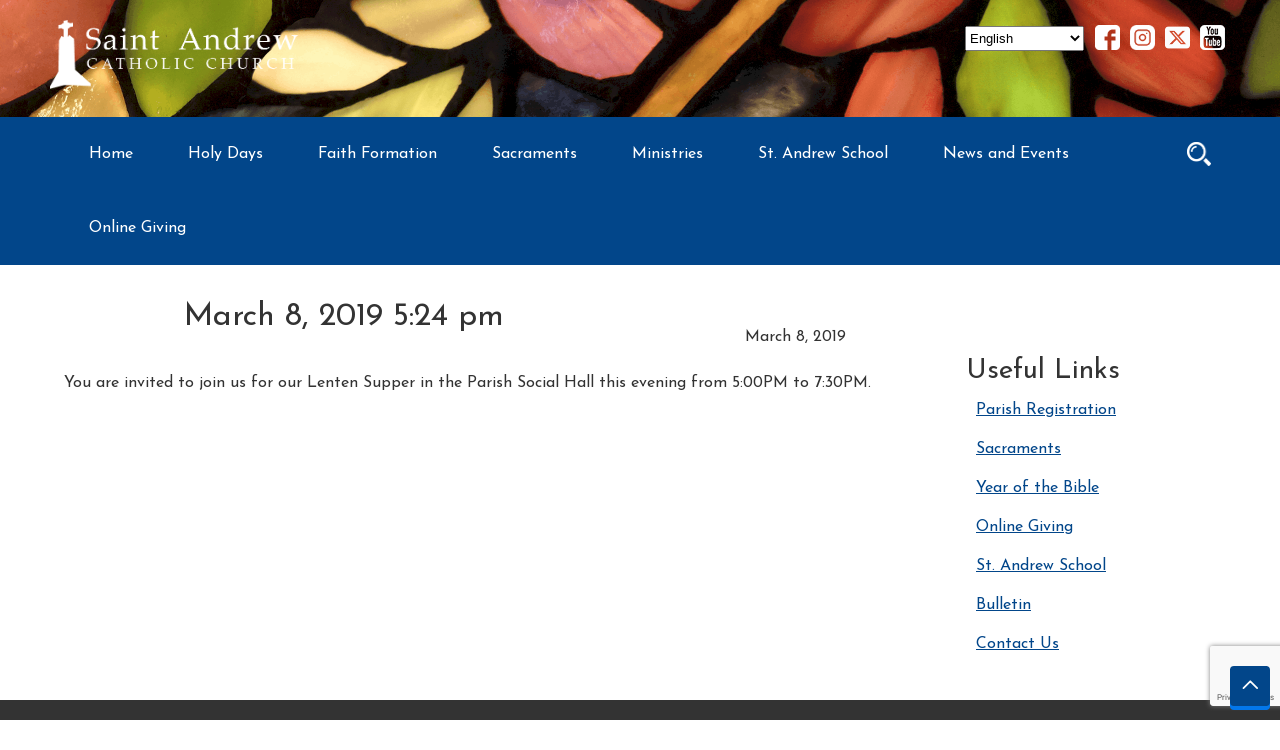

--- FILE ---
content_type: text/html; charset=utf-8
request_url: https://www.google.com/recaptcha/api2/anchor?ar=1&k=6LcGnDIrAAAAAF12PmDdUmy1-HnG7VvCmE6l0YlS&co=aHR0cHM6Ly93d3cuc3RhbmRyZXdwYXJpc2gub3JnOjQ0Mw..&hl=en&v=TkacYOdEJbdB_JjX802TMer9&size=invisible&anchor-ms=20000&execute-ms=15000&cb=uwpgy16vyn2m
body_size: 45702
content:
<!DOCTYPE HTML><html dir="ltr" lang="en"><head><meta http-equiv="Content-Type" content="text/html; charset=UTF-8">
<meta http-equiv="X-UA-Compatible" content="IE=edge">
<title>reCAPTCHA</title>
<style type="text/css">
/* cyrillic-ext */
@font-face {
  font-family: 'Roboto';
  font-style: normal;
  font-weight: 400;
  src: url(//fonts.gstatic.com/s/roboto/v18/KFOmCnqEu92Fr1Mu72xKKTU1Kvnz.woff2) format('woff2');
  unicode-range: U+0460-052F, U+1C80-1C8A, U+20B4, U+2DE0-2DFF, U+A640-A69F, U+FE2E-FE2F;
}
/* cyrillic */
@font-face {
  font-family: 'Roboto';
  font-style: normal;
  font-weight: 400;
  src: url(//fonts.gstatic.com/s/roboto/v18/KFOmCnqEu92Fr1Mu5mxKKTU1Kvnz.woff2) format('woff2');
  unicode-range: U+0301, U+0400-045F, U+0490-0491, U+04B0-04B1, U+2116;
}
/* greek-ext */
@font-face {
  font-family: 'Roboto';
  font-style: normal;
  font-weight: 400;
  src: url(//fonts.gstatic.com/s/roboto/v18/KFOmCnqEu92Fr1Mu7mxKKTU1Kvnz.woff2) format('woff2');
  unicode-range: U+1F00-1FFF;
}
/* greek */
@font-face {
  font-family: 'Roboto';
  font-style: normal;
  font-weight: 400;
  src: url(//fonts.gstatic.com/s/roboto/v18/KFOmCnqEu92Fr1Mu4WxKKTU1Kvnz.woff2) format('woff2');
  unicode-range: U+0370-0377, U+037A-037F, U+0384-038A, U+038C, U+038E-03A1, U+03A3-03FF;
}
/* vietnamese */
@font-face {
  font-family: 'Roboto';
  font-style: normal;
  font-weight: 400;
  src: url(//fonts.gstatic.com/s/roboto/v18/KFOmCnqEu92Fr1Mu7WxKKTU1Kvnz.woff2) format('woff2');
  unicode-range: U+0102-0103, U+0110-0111, U+0128-0129, U+0168-0169, U+01A0-01A1, U+01AF-01B0, U+0300-0301, U+0303-0304, U+0308-0309, U+0323, U+0329, U+1EA0-1EF9, U+20AB;
}
/* latin-ext */
@font-face {
  font-family: 'Roboto';
  font-style: normal;
  font-weight: 400;
  src: url(//fonts.gstatic.com/s/roboto/v18/KFOmCnqEu92Fr1Mu7GxKKTU1Kvnz.woff2) format('woff2');
  unicode-range: U+0100-02BA, U+02BD-02C5, U+02C7-02CC, U+02CE-02D7, U+02DD-02FF, U+0304, U+0308, U+0329, U+1D00-1DBF, U+1E00-1E9F, U+1EF2-1EFF, U+2020, U+20A0-20AB, U+20AD-20C0, U+2113, U+2C60-2C7F, U+A720-A7FF;
}
/* latin */
@font-face {
  font-family: 'Roboto';
  font-style: normal;
  font-weight: 400;
  src: url(//fonts.gstatic.com/s/roboto/v18/KFOmCnqEu92Fr1Mu4mxKKTU1Kg.woff2) format('woff2');
  unicode-range: U+0000-00FF, U+0131, U+0152-0153, U+02BB-02BC, U+02C6, U+02DA, U+02DC, U+0304, U+0308, U+0329, U+2000-206F, U+20AC, U+2122, U+2191, U+2193, U+2212, U+2215, U+FEFF, U+FFFD;
}
/* cyrillic-ext */
@font-face {
  font-family: 'Roboto';
  font-style: normal;
  font-weight: 500;
  src: url(//fonts.gstatic.com/s/roboto/v18/KFOlCnqEu92Fr1MmEU9fCRc4AMP6lbBP.woff2) format('woff2');
  unicode-range: U+0460-052F, U+1C80-1C8A, U+20B4, U+2DE0-2DFF, U+A640-A69F, U+FE2E-FE2F;
}
/* cyrillic */
@font-face {
  font-family: 'Roboto';
  font-style: normal;
  font-weight: 500;
  src: url(//fonts.gstatic.com/s/roboto/v18/KFOlCnqEu92Fr1MmEU9fABc4AMP6lbBP.woff2) format('woff2');
  unicode-range: U+0301, U+0400-045F, U+0490-0491, U+04B0-04B1, U+2116;
}
/* greek-ext */
@font-face {
  font-family: 'Roboto';
  font-style: normal;
  font-weight: 500;
  src: url(//fonts.gstatic.com/s/roboto/v18/KFOlCnqEu92Fr1MmEU9fCBc4AMP6lbBP.woff2) format('woff2');
  unicode-range: U+1F00-1FFF;
}
/* greek */
@font-face {
  font-family: 'Roboto';
  font-style: normal;
  font-weight: 500;
  src: url(//fonts.gstatic.com/s/roboto/v18/KFOlCnqEu92Fr1MmEU9fBxc4AMP6lbBP.woff2) format('woff2');
  unicode-range: U+0370-0377, U+037A-037F, U+0384-038A, U+038C, U+038E-03A1, U+03A3-03FF;
}
/* vietnamese */
@font-face {
  font-family: 'Roboto';
  font-style: normal;
  font-weight: 500;
  src: url(//fonts.gstatic.com/s/roboto/v18/KFOlCnqEu92Fr1MmEU9fCxc4AMP6lbBP.woff2) format('woff2');
  unicode-range: U+0102-0103, U+0110-0111, U+0128-0129, U+0168-0169, U+01A0-01A1, U+01AF-01B0, U+0300-0301, U+0303-0304, U+0308-0309, U+0323, U+0329, U+1EA0-1EF9, U+20AB;
}
/* latin-ext */
@font-face {
  font-family: 'Roboto';
  font-style: normal;
  font-weight: 500;
  src: url(//fonts.gstatic.com/s/roboto/v18/KFOlCnqEu92Fr1MmEU9fChc4AMP6lbBP.woff2) format('woff2');
  unicode-range: U+0100-02BA, U+02BD-02C5, U+02C7-02CC, U+02CE-02D7, U+02DD-02FF, U+0304, U+0308, U+0329, U+1D00-1DBF, U+1E00-1E9F, U+1EF2-1EFF, U+2020, U+20A0-20AB, U+20AD-20C0, U+2113, U+2C60-2C7F, U+A720-A7FF;
}
/* latin */
@font-face {
  font-family: 'Roboto';
  font-style: normal;
  font-weight: 500;
  src: url(//fonts.gstatic.com/s/roboto/v18/KFOlCnqEu92Fr1MmEU9fBBc4AMP6lQ.woff2) format('woff2');
  unicode-range: U+0000-00FF, U+0131, U+0152-0153, U+02BB-02BC, U+02C6, U+02DA, U+02DC, U+0304, U+0308, U+0329, U+2000-206F, U+20AC, U+2122, U+2191, U+2193, U+2212, U+2215, U+FEFF, U+FFFD;
}
/* cyrillic-ext */
@font-face {
  font-family: 'Roboto';
  font-style: normal;
  font-weight: 900;
  src: url(//fonts.gstatic.com/s/roboto/v18/KFOlCnqEu92Fr1MmYUtfCRc4AMP6lbBP.woff2) format('woff2');
  unicode-range: U+0460-052F, U+1C80-1C8A, U+20B4, U+2DE0-2DFF, U+A640-A69F, U+FE2E-FE2F;
}
/* cyrillic */
@font-face {
  font-family: 'Roboto';
  font-style: normal;
  font-weight: 900;
  src: url(//fonts.gstatic.com/s/roboto/v18/KFOlCnqEu92Fr1MmYUtfABc4AMP6lbBP.woff2) format('woff2');
  unicode-range: U+0301, U+0400-045F, U+0490-0491, U+04B0-04B1, U+2116;
}
/* greek-ext */
@font-face {
  font-family: 'Roboto';
  font-style: normal;
  font-weight: 900;
  src: url(//fonts.gstatic.com/s/roboto/v18/KFOlCnqEu92Fr1MmYUtfCBc4AMP6lbBP.woff2) format('woff2');
  unicode-range: U+1F00-1FFF;
}
/* greek */
@font-face {
  font-family: 'Roboto';
  font-style: normal;
  font-weight: 900;
  src: url(//fonts.gstatic.com/s/roboto/v18/KFOlCnqEu92Fr1MmYUtfBxc4AMP6lbBP.woff2) format('woff2');
  unicode-range: U+0370-0377, U+037A-037F, U+0384-038A, U+038C, U+038E-03A1, U+03A3-03FF;
}
/* vietnamese */
@font-face {
  font-family: 'Roboto';
  font-style: normal;
  font-weight: 900;
  src: url(//fonts.gstatic.com/s/roboto/v18/KFOlCnqEu92Fr1MmYUtfCxc4AMP6lbBP.woff2) format('woff2');
  unicode-range: U+0102-0103, U+0110-0111, U+0128-0129, U+0168-0169, U+01A0-01A1, U+01AF-01B0, U+0300-0301, U+0303-0304, U+0308-0309, U+0323, U+0329, U+1EA0-1EF9, U+20AB;
}
/* latin-ext */
@font-face {
  font-family: 'Roboto';
  font-style: normal;
  font-weight: 900;
  src: url(//fonts.gstatic.com/s/roboto/v18/KFOlCnqEu92Fr1MmYUtfChc4AMP6lbBP.woff2) format('woff2');
  unicode-range: U+0100-02BA, U+02BD-02C5, U+02C7-02CC, U+02CE-02D7, U+02DD-02FF, U+0304, U+0308, U+0329, U+1D00-1DBF, U+1E00-1E9F, U+1EF2-1EFF, U+2020, U+20A0-20AB, U+20AD-20C0, U+2113, U+2C60-2C7F, U+A720-A7FF;
}
/* latin */
@font-face {
  font-family: 'Roboto';
  font-style: normal;
  font-weight: 900;
  src: url(//fonts.gstatic.com/s/roboto/v18/KFOlCnqEu92Fr1MmYUtfBBc4AMP6lQ.woff2) format('woff2');
  unicode-range: U+0000-00FF, U+0131, U+0152-0153, U+02BB-02BC, U+02C6, U+02DA, U+02DC, U+0304, U+0308, U+0329, U+2000-206F, U+20AC, U+2122, U+2191, U+2193, U+2212, U+2215, U+FEFF, U+FFFD;
}

</style>
<link rel="stylesheet" type="text/css" href="https://www.gstatic.com/recaptcha/releases/TkacYOdEJbdB_JjX802TMer9/styles__ltr.css">
<script nonce="uKaa6-WRVzoImsYc1kXbHA" type="text/javascript">window['__recaptcha_api'] = 'https://www.google.com/recaptcha/api2/';</script>
<script type="text/javascript" src="https://www.gstatic.com/recaptcha/releases/TkacYOdEJbdB_JjX802TMer9/recaptcha__en.js" nonce="uKaa6-WRVzoImsYc1kXbHA">
      
    </script></head>
<body><div id="rc-anchor-alert" class="rc-anchor-alert"></div>
<input type="hidden" id="recaptcha-token" value="[base64]">
<script type="text/javascript" nonce="uKaa6-WRVzoImsYc1kXbHA">
      recaptcha.anchor.Main.init("[\x22ainput\x22,[\x22bgdata\x22,\x22\x22,\[base64]/[base64]/[base64]/[base64]/[base64]/[base64]/[base64]/[base64]/[base64]/[base64]/[base64]/[base64]/[base64]/[base64]\\u003d\x22,\[base64]\\u003d\\u003d\x22,\x22w6Ziw44Cw6rDsTbCiCorwokpcRbDrcK+MCTDoMKlPzfCr8OEb8KkSRzDuMKEw6HCjVoTM8O0w4TCsR85w7pLwrjDgAc7w5o8ahlofcOcwoNDw5A1w7crA2p7w78+wrxCVGgJB8O0w6TDoGBew4l5VwgcYE/DvMKjw4tue8OTEMOfMcORBcKswrHChxcXw4nCkcKYJMKDw6FpCsOjXz5CEENxwp50wrJrAMO7J2HDnxwFIcOlwq/DmcKyw6I/DzzDmcOvQ0Z3N8KowrHCmsK3w4rDvMOWwpXDscOhw7vChV5cVcKpwpkPezwFw4bDjh7DrcO/w73DosOrdcOawrzCvMKGwoHCjQ5XwoM3f8OhwqlmwqJ4w6LDrMOxKnHCkVrCvwBIwpQDAcORwpvDncKEY8Orw7TCqsKAw75AKjXDgMKMwpXCqMOdRnHDuFN4wojDviMtw5XCln/Cg1lHcH9HQMOeG0l6VHbDs37Cv8OcwoTClcOWB2XCi0HCjxMiXxPCnMOMw7low4FBwr5NwoRqYBfCoGbDnsO4WcONKcK+QSApwqfCoGkHw4vCgGrCrsOLT8O4bSfCtMOBwr7DoMKcw4oBw4XCpsOSwrHCu0h/wrhVJ2rDg8Kww5rCr8KQTgkYNxIcwqkpRcK3wpNMGMOTwqrDocOBwqzDmMKjw71Zw67DtsODw6RxwrtiwqTCkwAEbcK/bXN6wrjDrsODwopHw4pRw6rDvTAwQ8K9GMOUCVwuL1tqKngvQwXCpTPDowTCkMKawqchwrzDlsOhUFAdbSt/[base64]/[base64]/CucKNWcO9fcKXYsOpw5Bowr1Sw4FPw7XCucOzw60Lc8K7TEXCkgzCqjfDjMKHwrHCrX/[base64]/CpX5TwrAhwp1Iw4Yow7FrA8O3w4nCpBEEK8OANEjDmMKIBFPDkUJkZWnDkAbDs37DnMKmw5NKwppeLyHDmDsKwpzCocKWw7xIPMK1fzXDhRDDhcOyw7s/[base64]/Dm3dABhUEODjCgMKfwqw6B8OjwqhTwrYFwqxVd8Kdw6/CocK0THZye8OIwpNfw5fClR9DKsK3dWHCkcKnAMKtf8OTw7lPw41KasOaJsKaIsOFw57DuMKsw4nCm8K0GjfClcO2wqohw57Ck2ZcwrUuwqrDgQJEwrHCjGNlwqTDl8KQESgjA8Kjw4I/L1/Dh0/DhcKbwp0/wo3CpH/DjMKTw7gnXhtNwrsPw6HCi8Kbd8KKwqzDgsKWw580w7zCgsOywoo4AsKLwoEhw4zCoRIPPicWw73Dg1Afw5zCtcK/FsOxwphsGsO0WcOEwqojwpfDlMOGwpTDqzDDhSHDrQLDoSPCsMOtbGLDtMOvw7BpSHHDiB3Ckk7DtRvDtSE+wqLClcKfKnIJwqcYw7nDt8ONwosJBcKLQcKnw688wrlUc8KWw4vCisO8w7ZTWMOeZSzClhrDocK4BnfCvDxhAcO9wrwuw7/[base64]/Co8OXw4LCmMKtw7vCoE3Cn8OfwoEndcK9Z8KMY1M5w4h2w7w2SX4zKMOVcjrDu2zDssO2UyzChDHDj0QlE8Opw7HCgsOZw5Z9w6EQw48tYsOuSsKeQsKjwo52S8KnwoNVEzTCh8KhRMKFwqnCg8OuGcKgARvCjHBLw6huenvCogMnOMKgwqLDoW/DvDl5M8OZCWXCjgDDh8OkQ8OSwoPDtHATOsOHO8KpwqIpwoXDnEvDoQcXw43DosKIfsOeEsOJw7xqw4VWXsOBHSV7w4tkFQLDncOpw5pwNMKuwrXDmUsfNMOVwq/Co8ONw5jDv0IvVcKRFsKAwp0QJQo3w4YHwqbDpMKswrVccw/CggvDrsOew5JTwpJ4wqfClAx9KcOYUh1Mw6/[base64]/Dijcvwp0dwqvDgkpeXMK9eSkuw5zCjyzCu8OrQsOJT8OPw4rChMOzbMKIwrjChsOHwoNRZG8rwo3CiMKbw6ZWfMO2dsKlwq91UcKZwpwJw4TCl8Osc8OTw4/DssKTV2fDiCPDh8KXw4DCkcK2anNQKcOKVMOHwrk/[base64]/[base64]/Cm2DDg8O/[base64]/[base64]/Cnh5GwpXCscONwo3DuS4DUjtnfgLCmcOXAC5NwoNif8Oiw6pqcsOBDMKgw47DuXzDv8Ofw4LDticowobCuhzCrsKmOcKgw4vCpEhUw41kQcOAw5MSWxTCvEtGdMKSwpXDssOhw5HCqwx/wq0zOiPDqA7CtGHDsMOnSj4bwqTDvMO7wrjDpsK1w5HCqcOEHVbCjMOSw4XCsFoYwr3Ch1HDjsO3P8K3wr/CkMOuWx7Dq2XCicKwDcOywojCvGB0w57CmsO8w4tZKsKlOkvCmMKUbld1w6/CmDYbXMOWwr0DfcKow5ZmwpEbw6ogwrVjXsKkw6fCjsK/wrzDnMK5CH3DoE7Dv2TCszhNwqbCljkEWMOXw4N4QsO5BSE7XzVUEsKhwo7DvsK0wqfCrsKEf8KGHScTbMKAImY7wq3DrMOqw7rCgcO/w7Anw7BkKMODwrXDqQbDkkcRw4NVwoNpwoXCpEkqFElNwqpIw6vCtsOFchUDTMKjwp4yEmQEwqQgw5VTLGl8w5nCgVHDrWAoZcKwdRnCjMOzGVBcFBrDi8OcwrvDjigwAMK5w6HDsjkNAE/[base64]/DhXY0SMO7MC8AAMOCw59awr5aw6nDn8KUA0R9w6xwSsONw69Xw7rCs0HCu1DCk0Q/woHCvXF5w7FRKhTCnlPDvsOeMMOGQRUeecKUbsOUMkrDoB/CjMKhQznDlcOuwo3CuCEhZMOFasOFw6IDc8OPw5fCjDwow5zCtsOQJjHDkTrCusKBw6nDiAXDhGkyUsKYGHrDjVjClsOFw4IIScKfaz0WWMKrw6HCs3DDv8K6KMKAw6rDr8KjwpokGBvCtkbDsw4bw6d9wpbDs8Khw7/ClcOhw43Dqzg0H8KtfUF3M3rDt2sDwpzDu1LCtUvCi8O4woh/w4ccEMKfesOKSsKxw7djWQvDnsKxw5JWacO5HTTCp8KpwrjDnMOlUjTDvDRdaMKhw7jDhAHCj2LDmSPCqMOTaMO5w7tde8KDSApHEsKSwqzCqsKNwpB0CE/DmsOOw6DDoVbDjh7Ckl40IMOOFcO8wpfCtcOMwrjCq3HDmMKNGMO4BhvCpsKCwpMLHHnDji3CtcKLTiouw6VMw6RVwpBFw6/Cp8OXU8Oow6jDtMO8VhA/[base64]/w5Jiwrhawp4qw4wiw6t5w54Aw5/Dt8OWIQFJwq9sTCHDlsKJRMORwqjCrMOhN8OLSXrDiQHCl8OnZV/Cp8Onw6TCt8O0PMO9K8O8FMKgYyLDj8KdUUkdwpd8I8Oiw6A4wprCrMKQDkYGwrkkW8O4bMO5PWXCk0jDksOyeMOEesKsZ8KEVSJpw6osw5h8w6Z2IcO/w43CvR7Dk8OXw5/DjMOgw7jCk8Ofw7DDrcO+wqzCmhtHQ1BHc8K8wpgfa2zCsyHDoSvChcK6EMK+w7osccOyFMKlT8ONMkVydsO0HEsubx3CmCfDmmJrNMOpwrTDuMOsw4oDH2jDlwY5wqDDkjLCmV1jwo3DmcKYMB/Dg0jCt8OFK2PDoFTCssO3bsO8fsKqw4/DjMOGwokRw53CtMOPbgrCqD/CpU3Ck0Mjw7HDhVUHbH0VIcOhY8K2wp/DnsOdBcOMwrMjMMOSwpHDg8KGw5XDssKGwpnCshXDnxfCum9bOXTDvQzChgLCjMOKKsKyV1UhN1fCvMOPd13Du8O/[base64]/Ckwd7wolwwq3CusKyw7jCuT7DpR8Ww6jCuMK6w5kqwqPDnQtLwrDCi3prOMOPCsK0w4Jmw401w7LDrcOtQ1p2w64Lw7vCpGHDmnDDnXzDnmwCw6xQQ8OFV07DkjojJnoOGsOXwoXDnDc2w7HDhsOgwo/Dkkd4ZgYww6nCsRvCgHF8IQhpaMKhwqoiRMOrw6LCgCULB8OPwrPCq8K9bcOUWsO/wohdWcOvABhpdcOtw7/Dm8KUwqxmw500QGjDpxvDocKAw5jDqsO+Nzx0f2EKNkrDn1DCgzHDnDpdwoLCkUHClg3CnsKEw78HwplEF0lNGMOyw53DiBkgwqPCpxZswp/CkWs/w7smw54ow7cuw7jChsKePMKgwr13aVZDwpPDmjjCi8OrT2hnwqDCpxYcHsKDLDQwByQdEcOIwrDDgMOQZsK+wrfDqDPDozrChAYsw4/[base64]/ChcO0SsOow75GBC8twpHCt8OzwoIxwonCn8K5JwbDmFHDs0bCjsOWacOjw6w2w4VkwqAuw7Arw7pIwqXCosKXLsOywrXCnMKSccKYccKvGsKeAcOZw4/CknIXwr43wpw5w5zDh3vDu1rCogvDhFrDqQHChGkdfkI8wpnCnBPDgsKDKDc6DCXDssKObgjDhxrDmBjCnMK/w6rDpMKBN0DDixQ9wqI8w78Rw7Juwrt6YsKPEBksDkjCgcKrw6ljwoQRB8OUwrNxw7nDs1DCksKsbcOcw6DCn8KwNsKjwpTCvMKNAMO1csKEw7TDhcOFwoA8w6MEwo7DmXM9wqLCsgvDssKMwqZ9w6fCvcOnDF/Co8OpFyPDoV/CvsKGRz3CjsKww4zDjkBrwpRtw64Fb8OvLwhwQnAKw65YwrzDsCUqdsOODMK/XsOZw5zDq8O7KgPCiMO0SMKmN8OzwrlVw4tJwq/DssOZw6pWwqbDqsKywr4hwrbDs0jCtBc6wp4owqECw67CiAQBWMORw5XDkcO3TnQmQMKBw5dyw5zCjSQGw6fDvcKqw6DDh8Kuw5/CrsOtHcO/wqFHwroswqJYw4PCvwgMw6rCgQnDqQrDnDpNO8KDwq4ew5ZSU8OjwpHDpMK6DG7CohlzeijCg8KGKMOiwrnCikHCiXVJc8Kxw5s+w4BqPXcxw5bDosK4WcOyasK/wrpbwr/DimHDrMKEey3Dm1vDt8O4w4V8YCLDs3UfwoYHwroZDG7DlMOmw7xNJFTCtMKBSnLDh0EVwrvChhHCqFfDlE8nwrjDoBbDoRVkVGZ2woHCmSDCg8OMQQ1pN8O9DUHCvMOYw6rDtS/CgMKmRXBCw61Pw4Z0UzfCvQ/DuMOjw5UPw4bCoirDmAhZwrzCgwRBSHk/[base64]/DrhTDlcOawoZDNsKhOhHDtArDisKVw6TDlMKDQR/CpsKOUQ3Co3cvdMO1wqjDr8KhwoUNJWdZbFHChsKZw7wefsOyBXXDisKCYGTCgcO3w792S8KHAsK1fsKOOcK0w7BAwojDp1oEwr1JwqvDnw1Pw7zCvmItwq/DomNlKcOfwq4lw7zDkFTCr2ARwqXCucOyw7DCmsKhw6VZGWtrXUfCnCtWTMOmXn/DhMKVcilwO8OKwqkDFCg/dcOBw7HDsADDj8K1SMOZfsOAPMK/w4R/ZyIsVw8dTypawo/DlkMNLC1Zw6Nxw442w4PDlTVhZRJ1A23CssK6w4RFczgBM8OOwp7DnTzDsMOeM23DuR8GGyAVwoDCpA5ywqUoexnDvcO6w4DCtQDDmVrDvREnwrHDkMKnw71iw6loWRfCuMKtw67CjMO1T8OKXcOAw591wosUaw7DpMK/wr/[base64]/ChzLCvF9Aw5rDryYww6I0wq3Dh0/CqWBuw6vCm2pPD3NxI0PDiDgjMcOlVVDCqMOhRsOJwrl/C8KAw5TCj8Oaw4/CkRXCgCg7PzINCnknw73DrjhLdCnCtW5Dwr3Ck8OlwrZLLsO6wpnDjUUtIsK9HynDjmTCmEAAwobCm8KjABtJw5zDqiDCksOTG8Kzw58Swrc3w44Ed8OVHcKiw5jDnMKjE2pRw6zDnsONw5Y4c8Kgw4/CgBzDgsO+w4wUw5bDosKzw7XDpMKfw4zDkMKuw7hUw5LDk8Omb2QPfsK0wrnDrMOGwokJNWApw7wlUU3Cp3DDhcOXw47CpcKyVcKkfCDDmm4Nwpckw7d8woLCjjTDoMOkbyjDhBjDrsKkwqrDrxbDlU7Co8O4wrldJQDCrnY5wrVKw6lLw5pYdMOIDx9Pw5rCvsKRw7/[base64]/CosKsVCJpw4cGw6Zdw7zDisK+w6TDrMKtQjdHw68MwqRZbBLCjMKJw5MBwrdNwoplazzDrsKZEihiJmvCs8K/[base64]/CoGgPw6XDh8KqHcK4wpplMgp8w4TDlcORBWjCtzJgwrYaw5RfM8K+e0odcMK1NkPDsTh7wrwnwpLDqMOrXcKXJMOmwo8sw67CsMKXSsKEd8O3asKJNRUkwr3CrcKsexjCs2/DlMKJHXQGbTg4LAHCpMOfIsOaw792A8K/w41aJCHCtC/DtC3CmFzCu8KxWTXDgcOsJ8Ktw5k7W8KCKD7CtsKqEnw/HsKvZiZAw7Y1QcKeO3bDjcOowqfCsCVHYMKPdRc1wo4/w5HCtMKFAsKAecOGw4VZwpLDiMOEw4DDunkAN8O2wrtnwrTDq0AJw77DlCfDq8Kzwr84wp/DtyLDnR9Fw7NaT8KVw7DCo1HDvMKZwq7DkcO/w5cTB8Oiwow6GcKddcKyRMKkwrzDsDBGw6xQaG0AJUI7ZB3Dk8OiLyvDisOWa8O2w6DCowXDl8KpXjI9IcOAZzUZYcOtHhHCiSopMsKxw5PCmsK5HFHDsGnDmMOowo7Cn8KLcMKuwozCjh/CpMKDw405woc2MRXDmi0xwrxiwq1sC2xUw6vCssKFF8OGVHfCnm0LwovCqcOrwoPDv2Vow63DkMOHesK4alBzQgTDvVMce8KywoHDkkk+GENmVyHCi1HDkDwfwqsAG17CvHzDh3REHMOAw6/Cm0fDtsOrbVNKw45JfUFEw4bDs8OGw4U+woElw6NawobDkRQVMnLCs1I9ScK1F8KhwpnDgiDDmRrCoSNlfsKYwqZQMhbDicOSw4PDm3XCjsOUw7nDv39fOH3DljDDlMKEwr1Uw6vDsnlzw6nCuUBjw6vCmFM8DMOHdcKhPsKwwqp5w4/CpMOfHnDDrRfDsy7DjHHDt1vCh0PDoATDr8KjAsKOZcKpFsKYB0PDjn8aw63CgHd1ZGk5c17Dq1nDtQTDsMKrF0tOwqovwr9dw7rCv8O5QBtLw4LDocKpw6HDkcKJwp3CjsKkc3bDgB0yUsK/[base64]/CmwbDk8OjwqrCt8OYf8KiwqbDo8KNw7okMMOgEMOxw48Zwrprw5VWwoNWwrbDgcKsw7fDqEN7Z8KxFMKBw4BAwqrChcK6wpY5aSd5w4DDrll/IR7ChyEuHsKaw4MdwrbCgzJbwpfDpgzCjMOcw4nDusOFwo3Do8Kuw45UH8O4JSrDtcOuA8KoU8K6wpA/[base64]/[base64]/Dm1rCvcOQSsOaOsKRw5HDncKYE2QRwozCpsKpJsKlMA3Dl2TCk8OZw4I1BWLCnTfCrMO3wpvDunQZM8Oow7k+wrotwq0eOThRDwEew7zDugMpPMKKwrNzwoJnwq3DpMKDw6TCsX8Two4SwpQRRGBMw7ZzwrQawo7DqC5Vw5HDu8OgwqtAT8KWb8Kow5MKw4bCrR/DpsOdw6/Dp8Kjw6k6YMOqw70ycMODwqDCgMKLwoJwMsK8wqxBwrDCtiPCr8KUwr9JOMK5enlEwpbCgMK9IcK6YVhbb8OCw5JjWcKSe8KHw4MQLho8PsOnWMKxwqhkUsOZT8Oyw6x0w7XDnRrDmsOuw77Cr0bDlMOBARrCoMKWQsKEGcKkwonDozUvGsKnwr/ChsKHGcOjwokzw7HCrxcsw7YRQMKswqrCrcKvYMORZTnCr0dIKg9oTnrDmTjCh8OuPlAWw6TDn1xSw6HDpMKQw6bCksOLLnbCpyTDqwbDkHxqN8KEdjonw7HCmsOoUcKGKDwLFMKBw4M5wp3CmMOTRsOzf2LDswDCusKiN8OwX8K4w5kUw6fChzM9TMOKw4c/wrxGwqh3w51Uw7kxwrzDvMKrXUXDqFB+aAjCgEjDgRM0Wnobwow1w4vDpMOawq8nYsKyLBZfP8ORSMKRWsKmwp9owrx/fMO3I2tuwp3Cn8Onwp7DvzdVU2DClRwnBcKJczfCqFjDvV3DvMKxesKbw7zCgsOXA8OqdFvCk8O5wrp6w50QTcOTwr7DjBjCnMKmaA1zwo46wrLCiwTDiSfCuwIwwrBTJT/[base64]/[base64]/Dk8KIHXpZUcKwwrI3wqnDgwrDqHPDmcK+wopUWCAIQVoEwpMcw7Z3w7ANw554KHsqe3nCpSA8woB7wppjw6TDiMO4w6rDozPCtsK+DGPDpzjDgcKYwrJEwokYfx7Dm8KiNCQmbVJdUWPDhVk3wrTDqcO1ZMOpecKFHHs/wpp4wonDp8KOw6pAS8OBw45FQsOAw5E/[base64]/DqMOtw4HDqgthdMKmNwjDksOKw4UOw6bDocK2H8KAezHDnBDClEBqw6HCr8K7w59FE0kJPsOlHBbCrsOawoDDm34zasOGU33DoFhtw5rCsMKpRB/Do057w43CrwXChjNQI1PCqzItGyEGCsKSw6fDsAfDk8KcfEgcw6BNw4vCpnMsNcKvGxzDmAUVwrDCsH1eY8Ogw57CuQZtbTjDscKQC2orWi/[base64]/[base64]/DpVRyMU3DmcKpw5U1w6TDqGrCqcO/W8KnFMKQw6bDgsO/w7xlwoPCoBbCicKtw7LCqEvChMOrbMOiS8OkaDLCgsK4RsKKImJ2wqVtw4HDvnbCjsOew6ZPwq8DZn1vw4LDt8O3w6PDi8O9wrTDuMK+w4Yowq5KOcKybsOKw5bCssK8wqfDpcKLwostw6XDqTJcTTYpUsOOw4Arwp/DqW/DqCTCvMO3wrjDkj7DvcOtwppQwpjDvmzDpT0Uw7hiHsK4L8KEfk/DisKnwroQe8KqUBY2f8KVwo5Jw5rCl1rCs8Ofw7IjIlMNw50ldVYVw5EOVMKhfzLDnMOwbzPDgcOJN8KpNEbCiivCpsOowqbCvMKVEQJQw41RwowyGgZUYMOoOMKywoHCo8OnLW3DmsOgwogjwqRqw6pfwpnDrMKhTcOYw53DoWTDgmfCnMKADsKIBhxIw4TDuMK5wo/CqxVVw6nCvcOrw4s3EcO0QcO0JcO/[base64]/eSQfwr3DiVPCocODw6MuwpHDu8K9wpzDt0hAWmvCksKJIMKPwpnCqsKBwq42w4zDtMKvMHrCgMO3eRDDh8KcdS/DsV7CqMOwRBvCmRLDgsKIw75bPsOITsKbcMO2IBnCuMO2UsO6BsOJe8KgwpXDqcKSXRlbw53ClsOsJWPChMOiO8KODcO7wqxkwq9tU8K2w5TDjcOAXMOoOwPCrl3CkMOBwp4kwqVkw7lbw4DCqF7Dn3fCrTrCtHTDqMOAUMOLwoXCoMO0wr/DtMOkw7XDmWoPdsO/cULCrV03w6DDrz5Lw6g/[base64]/OsKqBxfCoVPDhcKtwrENWE3Cpz/DsMKbYcOYCMOCO8OOw55wIMKFbjYcZSfDuWrDmsKFw65/FHrDoThqChllTDFCEMOIwp/CnMOSeMOoTUITEETCq8OqNsKrA8KfwokAV8OpwopaG8KlwpIxMAYqLXcCf2U6VMOcElfCv0nCkyA4w5lywrvCosOwDUMbw6Bhb8KZwqjCo8K3w7fCkMO9w5LDjsORBMOQw7prwr/CqhfDnMKvYMKLesOlCF3DkhBkwqYhK8Osw7LDrmlQw7g6YMKTUgHDm8OBwp1ow6vCgTMcw4rCtQBOw5DDsmEDw4MFw7Y9EGPCl8O7fsOhw5INwqbCtcKnw5jCu2rDjcKFMsKBw7fClsKXYMO4wo7CjzTDhMOEOgfDoWM6ScKgwpPCmcO/[base64]/Crx/Do8KJe1rCnVTCjUgPw4HDtMKiwrh4AMO6wpPCtwQswqTCs8OMwrJUw5vDtUs2EMOden7Dj8KMOcOQw7oVw4UpQmbDosKHfy7CrG9owrEPUsOlwoHDhTvCl8KXwokJwqDDkytpwpcFw4fCpBfDvk/CusKKw4/[base64]/CuiHCksKqwpcewptXw5jDnMK0HMKMw7lMwqjDk3DDqDdOw7HDsD3CkijDpsOeLsO1WsOWHyROwqFRw5Vsw5DCry17dxkEwq1qKMKEEWAdwoLCjWEdLxrCssOrdMOywpVAw4bChMOqbMO/w6LCrMK8WiPDocOUfsOaw7HDkUhswphpw6PDlMKJO0wvwoXCvgtVw7DCmhPCkz16U1TCjsORw6nCvQ4OwovDssKSd0xVw4rCth90wrfCl20qw4fDgsK2S8KXw6hcw7cwAsOsMijCr8K5XcOcOR/[base64]/F1UIw67Dpm41AcK+wobCpcOdw6wNam7ChMO3dMO4HR3DrSrDlhnCk8K3Ow/DrQ/Ch0zDvMKIwqrCkEAVC1ElUjMJUMOnYsKsw7jCpn7DgHErwp3Cn0BFP0DDlAXDi8OXwq/CmnM+IcOKwpg0w6hiworDocKAw7M7RcOWIigiwpBhw4bCh8K/eSsnAyoGw6V4wqMdwoDCtGbCscKJwowvJ8KFworChEnCt0/Dt8KIRivDtBk5MzPDhsKHcigiQgfDlMO1bTpqZMO8w75uOMOKw6vCjhXDsG5/w7tlMkRiw4AOZn/DoVTCkQDDhsOzw4DCsiwHJXfCiVxtw5fCucK+U39ING7DrlEnQsKqwojCq0zCtkXCqcOWwq3Doy3Dj2vCosOEwrjCo8Kqe8O1wopmD1Rdf1HCswPCvGx/wpDDl8OqYF8jEsKJw5bCoVPCkXMxwq7CtDB2eMKYK2/CrxXDj8K0H8OQCjfDo8OdKsOAL8KXwoPCtyQ8FyLDkmA5w71wwoTDrsKRbcKzDcOOEMOew6/DjMKCwr9Qw5Ymw6jDj2/CikM3f3Rkw5sawofClBRiS2M0TypkwrIsKXdTEMO3wrfCjWTCshoQMcOMwpVmw5UkwqDDucOMw5Urd2PDusKTVE/[base64]/FsOgwptYwo0YwrphHntPe3rCgB7CpsKbwoISw7gtwo7DjVdkD23CoF0pPMOoF3hrRcO3OMKLwr7CgsOdw7vDh0oTSMOXwojDlsOjeyvCrDcOwp3DpcOrRMKDMWtgw4TDjiEmQRcEw7gkwpAAKsO7KcKvMAHDv8KZVX/DjcKPIHPDosO0CylvFmoHJ8K0w4cVCVotwq9mCl3CrnxwcT58YiIzXWTCtMOrwr/Ci8K2QsOVITDDpB3DjcO4b8O7wprCuW0eKU8Uw63DjsKfXEHCh8OowoBicMKZwqQxw5PCuC3Cr8OJTDtgLwAkRcKxYnQfw5LCjizDmXXCgEjCj8Kzw4XCm21WUTY/wovDpHRcwp5Uw4AIHMOYRTvDksKaQcO1wrVLZMOkw6fCh8KwQT7CkcOYwpZQw6DDv8OzTxp1GMK/wpbDv8OnwrUkMExmFGpQwqnCtsKNwpvDvcKGUsO/JcOCwpHDgcOQflJswqJIw7loT3FVwqXCpT7ChSxPd8OMw4NLPnQbwrjCosK/PWHDtEgNQzwCYMKyYsOKwoPDtsOnw4w0P8OCwqfDiMOiw6kCNQByXMKfw5EyQsK0HEzCiXfDiQI1VcO0wp3Ds0A1RV8qwp/Cjm8uwrjDjncQdiYFaMOxBDN5w6PCiUfCosKOesKBw6fCvjp8woRSJSo1QX/CgMK5wo0FwpXDpcOvZHdxNMOcYirCvjPCrMKlQVFgDW3ChcKJNhxxZ2EOw7kEw5TDmSTDhcOfB8O4RkDDv8OcFjrDi8KDGB09w4zCn33DjcONw77DgcKswpcGw43DiMOIcl/Dn0rDs0MAwoQtwqfCnyhVw47ChznDiTpIw5HDpgcXKcOwworCoDvCmBpowr4tw7jCusKVw4RlC39+D8KUGMKBDsOowrhEw43DisKowps8NAcRM8KUHjAlE1ILwqbDuxjCtT9LQzgaw5bCgR5/w5vClntqw7XDh2PDmcKTIMKyIm4Nw6bCqsKbwqTDqMOBw47DocOgwrjDhMKewrLDpGPDpFQ+w6xCwpTDpkfDg8KoIXhyfxQrw75RCnZiwr0CIMOrZkJXT3HCgcObwrjDm8Ouwqtxw5tdwoxmIFnDi3nCu8K+fyNvwqh4c8O/esKgwoI5ZMKlwqkiw7NkB0oMw5V+w5okVMKFCnvCuG7CvzMbwr/DgsKPwrvDn8Khw7XCglrCvWzDk8OeU8K5w6fDhcORGcKQwrHCkRB4w7YMMcK0wopSwpVGwqLCkcKQbMKBwr1swqclRybCtcKqwoHDqh4TwovDr8K1CsO0wos8woLChkTDs8K2w7/[base64]/[base64]/Dk8O5C8ORwqBbJ8Kmw6nDmzsUw7kGw5RaQMK2OCbCjsOMM8Kjwp/[base64]/DvX5UwowmAifDjMOhwrcVBhZ1w5J7wovCkMOzfMK5EgMcRVHCpcKdVcOxZMOoSlcoRmzDr8KZZ8OXw7bDqDbDrHdXWU7DkDNOZXYqwpLDiwfDl0LDtlvDlcK/wo3CicOuRcONfMKjwps3TnFCIcOCw5HCpMOpa8O8NklXKMOWw5VAw5bDqEpswqvDmcOMwooDwptlwojCmwjDmVzDkh/CtMKRQ8OVcQR+w5LDm2TDjUozek3DnwDCicOMw73DtsOZbT1qwrTDoMKoSW/CscO4w7t/w45VXcKNGcOTA8KOwqpUBcOQw7Vsw4PDoF5RSBByFMOtw6tOMsOyZ2UlOXQhTcKJTcOmwrcQw5N5wpIRW8OnMMOKG8OnTxDDvXEaw7hgw6rDr8KbRS8UK8KLw75rLWXDsy3ClDbDiWNzCgvDrxcbZMOhGsKxfAjCkMKDwpLDgU/Do8Otwqc4Wj4MwrpcwqfDvGdpw4bCh14hZWfDjsKBB2d2w6Z1w6Qgw5XCvFFOwoTCjsK5PgsbGBdhw7Uewp/Dmg09asOTUjsJw5LCvMONbsKPNGTCnsOOB8KOwp/CtsOKC29Rdkkxw73CoRcxwqfCrMO7w7vCpMORAgfDnXN3AHMaw5TDk8KUcCohwo/CvsKSAVATecKyMxRFw5oQwpZNFcOEw5wwwrjCtCnCi8OIbcOLDAU8LmsQU8Otw50CScOhwpgCwqwoZ04Kwo7CsXRIwonCtBrDm8KkQMObwrVSPsKFNsOrBcOkwrjDvihDw5bDu8KswocbwoXCisOlw5bCiwPCrcOhw6ApBAnDi8OKZjxNJ8K/w689w5E4AQlgwoo2wrxQVQnDug8DFsKdG8O5fcK4woMTwo8Nw4jDilhvE1rDn2ZMw6UoVXt2PMKvwrXDnw8QOVHDo3fCrcOvBcODw5bDo8OQVRQ6ESR0cSzDhW3CqUvDtVoswo4FwpVQwo9mTh4OIsKxTQV0w7VhNy/ChcKwDGnCs8OqFsKbbMO/[base64]/VWN/IsOOw4BPb3dQwp/DgyoXXMK0w4DCscKtBm7DtDN/TDDCnwDDn8KKwo/CrAbCs8Kmw67CvkXDnjvDoGMXXsKuNnI6N2/Dpw14KEkswrXCncO6LntMWTvCocOKw51xISMfWiTCgsOfwpzDiMOzw5vCsxHDv8Ojw4fCs3wiwoLDucOKwp7CrsKofn3Dm8KGwqJCw6YxwrjDm8O1w6dZw4JeEFpnOsO0GATDjD/CtsOoDsOWH8KkwonCh8OcMsK2w5kcBMOsMHPCrSIVw4slXcO+ecKrdkEew6YNZsKtH3TCk8ORCQ/[base64]/Dn0VjPg7CiCXCmQ4WEXvDmS3Dkk/CqgfChw0UPyNffwDDtFxaM25lwqBiZ8KaeAg4HEXCrF8+wrVdfMKkbcODX2pHUMODwp7CnmtvdMOLc8OUaMOXw7w5w6IIwqzCjGACwqRlworDunzCicOkM1TCuCgMw5zCkMO/[base64]/Du8Kmw6VeIcO9JhQTwr5jQ8Kiw6zDqy8wwpfDtW0Nwo0ywrDDuMK+wpzCoMKrw6XDpAozwrXDqiF2GSjDi8O3w4ImTx5tSS3DlgfCsl0iwqpmwoLCjHt8w4PDsCvCpyPDlcKZWDrCpm7DixohKxLCrcKoTFNow77DoHbDtArDp3Frw5/[base64]/wqMTw6XDtcOPIMKjw4DChsOZcwUGw4bCmjLCkz3CumrCihLCrWzCtXMAfHwUwpVlwqXDrlZvwrjCpMO0wr/DuMO6wqEEwpElA8O+wqplNngFw45nfsOPwpdgw4syL1Itw7Q+VQvCnsOlGSpywofDpyDDksKswonCqsKbwrDDncKGMcKIRMKxwpUWNAVvNiXCt8K5UcOOBcKPFMKswpfDuiXCnjnDrE1dKHJxGMK4dgDCgSnDhH/Dt8OaNcOdAMOvwpwYSXbDkMOWw4TDgcKmJsKxw7x6wpLDmGHDphsBLUx/w6vDtMO9w7PDmcKdwqwkwoReG8KoMGHCksKMw7scw7nCmUnCl3gxwpDDh1ZPJcKlw7LClBxow4IWY8Kmw40Tfx5xZ0RYYsKBc3k3RsOvw4MFT2pGw4ZVwq/CosO5R8Ocw7XDg13DsMKKFMKFwo8bfcKMw4FDwoQOYMKaW8OYVzzCuWjDmkLCncK+TsOpwot0UsKlw68vbcOgGMOuQALDusOfGRjCr3PDs8KSZTPDhXx2wrgXwoTDnsOTIV7DosKDw4R4w6bCtFvDhRXCoMKMNAsFc8K3MsKzwq/DhsKqU8OyUhRVGwM4wqrCqGDCqcOgwrXCjcOTfMKJLQjCuDd6w6XCu8Onw7nDnMKQRi3CkHpqwqDCi8KhwrpwRDrDgxwyw4MlwpnDuis8NsOfQRDCqcKmwo5iMSF9aMK1wr4Yw5/Cr8O/wqM6wpPDrSQyw4xUasOwfMOcwqNPw7TDs8OGwprDgkofehTDiGwuAMKIw7XCvmM/DcK/DMKuwpnCqV10DRbDoMKxCQ7Cqx4JcsOxw4/DmsODZU/DrUvCp8KOD8KqO3rDtMOpIcOnwqPCoRJuw63DvsO0O8K2OMORwpbCvSpzVhPDjyHCohJ3w4dWw7zCksKRKcKzSMKNwod1BG9MwonCssK4w5bDpsO9w6sKLR9aLsOoNMOwwpNNbRFfw7B/[base64]/[base64]/DvErDmBzDkMKWGmDDjQnCvALDmgxnwr5Wwo53wrDDjR4KwqXCviZ8w7XDuknDl0rCmkTDqcKSw5pow5/DrcKIJD/CoXTDryhFD3DDrcOfwq3CpcOCMsKrw4wUwpTDry8vw6LCmnh8bMKOw6TClcKkHsKBw4YxwoLCjMOyecKZwq/ChBDChMKVHWNBFSdYw6zCjEbCqcKewrAvw4PCoMOxwpPClcOrw4BwHH0OwrwYw6FRJF4iecKAFQzCg0ZfesOnwoYmwrcIwoHCl1vCg8KSAU/Dv8OXwr9iw4cLAcOtw7rCpHlsVMKRwq9LXHrCpBBvw5/DkhXDtcKoBsKkG8KCIcOgw6ZiwoLCvsONA8O2wozCrsOnTXURwrYlwr/Cg8OxZcO1wqtLwrDDt8KowoMbdV/CvsKKWMK2PsOGbUVzw5h0eVEHwrHCncKLwq1iSsKME8OUesOvw6TCpH/CrXhtw7/DgsOzw5HDqD7CgWgFw4wmWX3CgQZcfcOuw5N/[base64]/[base64]/CrWTDqmE1B8OVw74XwprDrGMQbzk5G3l/wqYeHGtqDcOHZ384GkPCsMKQFsOWwpjDs8Ocw47CjjoeNMKuwrbCjxMAH8ORw4RQNVjCjSBYXkspw4nDvsKuw5bDqU/DtDR6A8KdUnwSwoPDi3BgwqnCqw7Clyx1woDCk3AgEQLDqmtZwqPDk2/Di8Kmwps6X8KXwoxcIiTDv2DDuEFaNsKTw5YxRcOaBw9LHzFgLBnCqGxIGMOdC8ORwo0JMC0kw6g/wpLCl1J2LsOQUMKEfC/DrQ1SXsOTw5bCh8OaE8KIw6d3w6fCsCsQHwgHA8OQYEXCg8OVwokOYsOGw7gCIENgwoPCoMOAw7/[base64]/CkhtBwqDDgsOYJ8OHwpF1IcKzwrLDscOHw7HDtSbCh8Kaw6BwalXDrMK/bMOeL8O9Z09rCxpQLRnCucObw4nCgBPDpsKHw710f8OFwrtEGcKfUMObdMOTBVLDvxbDq8KuHn3DhMOwFmJjCcK5KC0Ye8OYDDDDg8Ksw4oSwo3CqcK2wr4qwq0jwo/Dh2TDg3zDtcKlMMKxVxLCiMKKOmTCt8K1dsOYw6gmw7ZFdm45w5UjISXCt8K9w4zDgGtJwrFDMsKTPcOJOMKewosTA1x1w57DhsKMGcKbw7TCocOAZxNTb8KFw7LDo8KTw7rCp8KpDALCp8OOw6rCsWPCoC7DnCUxSD/DqsOFwosLLsKHw75FK8OxGcO/w4MRE2bDgzTDiWPDq1fDhMOrHgnDmRwZw7DDtWnCgMOWAXhYw6jCp8O/w5gqwrJvBksoehF+c8KXw7FDwqoOw47DrXJyw5Abwqh8wp40w5DCjMKBHsKcRm5rW8KZwpxgbcKYw4XCgcOfw51UD8KdwqpcdQFBCsOlN0/CjsOtw7Ngw6BDwoHDgcK2WsOdZUfDh8K+wpR5L8K/[base64]/w5FlA0jDihEwPMOpwotMw7zCjcKRX8OaCn7DvGNkw6rCucKZdAJEw7nCuDVVw7DCiAXDsMKywp1KL8Khwr4bScOkI0rDtjcTw4Z9w7s6w7LCl2/DlMOuPw7DtCfDgTHDvzLCjm54wqEcGw/DvHvCmERSdcKQw7rCq8KkMyLCuUJQw6fCisOvwpN7bnrDtsKGGcK+MsOaw7BtQUzDqsKlbhTCucKzI1UcEcO3woPDmR3Cu8Kxwo7DhyPCi0ddw5vDp8KHSsOGw77DvMO/w4rCu1/DhVILJ8KBLmnCknnDiGwfNcK8LTEaw6pJFQUPAcOdwpfCmcKLesK4w7/DvUdewoR/wrjClDnDuMOBwohKwrPDojTDoz3DlltUUcO9PWbCtwrDtxPDocO2w7oNw7/[base64]/DlA7CqnRSLzrCrsO9CcK6wrtbYVF9RiUwMcO3wrp7Y8KGbsK5S2FMw6DDhcOYwqBCJDnCuCvCoMO2BWBXHcK4BwDDnF7DrGAraicfwq3Cr8KBw4bCjk3DscOrwo8uGsKxw7/CsUXCmsKSTcK+w4EDAcKWwr/DoUnDpxLCjcKXwo3CvhnDsMKSfsOnw6XCq14uPsKew4JjYMOsQChMbcKxw7U3wp5ew6TDmVEewpzDkFhpbl8LIMKzHAY2C0bDl19Kdz99Pm0+byLDlxjDrAzCpB7Cl8KkEzbDlCbCqVFvw4jDkyUBwp11w6TDu3fDi3dHVVHCjD4Ow47Dpn/[base64]/w48iwo7DlnNPU8O8wrBhw7toMsKLecKLwovDkMKYQnzCtQzCgEXCn8OEfcKrwoMzMirCsDjDuMOJw5zCisKpw77CllrCvcOTwp/Do8KJwrPDscOEFcKVYmA6NxXCh8O2w6nDik1vdBxGGMOoLzQkwr/DlRbDn8OeworDh8OYw7/DrknCnQ\\u003d\\u003d\x22],null,[\x22conf\x22,null,\x226LcGnDIrAAAAAF12PmDdUmy1-HnG7VvCmE6l0YlS\x22,0,null,null,null,1,[21,125,63,73,95,87,41,43,42,83,102,105,109,121],[7668936,423],0,null,null,null,null,0,null,0,null,700,1,null,0,\[base64]/tzcYADoGZWF6dTZkEg4Iiv2INxgAOgVNZklJNBoZCAMSFR0U8JfjNw7/vqUGGcSdCRmc4owCGQ\\u003d\\u003d\x22,0,0,null,null,1,null,0,0],\x22https://www.standrewparish.org:443\x22,null,[3,1,1],null,null,null,1,3600,[\x22https://www.google.com/intl/en/policies/privacy/\x22,\x22https://www.google.com/intl/en/policies/terms/\x22],\x22pY0GtlqdI8Bcyu7h/CXlpb2aodMMgauJsdJfAm55r7E\\u003d\x22,1,0,null,1,1764834970653,0,0,[56,224,211,159],null,[149,36,129],\x22RC-73K5zTtVjHXGQQ\x22,null,null,null,null,null,\x220dAFcWeA7JPqcztyz3HPOzzux9P2Kkj_N4trWlP_7rfOrc2Pdez2THzraGZJDYcJB0j1JxDBvueM22BD3Zm0-htmKe9chk8Z30Ag\x22,1764917770758]");
    </script></body></html>

--- FILE ---
content_type: text/css
request_url: https://www.standrewparish.org/wp-content/plugins/dpi-mpa/css/dpi-mpa.css?ver=1.0
body_size: 3791
content:
/* ============================ */


/*      My parish stream        */


/* ============================ */

.myparish-home-feed {
    display: block;
}

.myparish-home-feed-wrap {
    max-width: 1300px;
    display: flex;

    margin: 0 auto;
    padding: 1rem 0;
}

.myparish-icon-wrapper {
    margin-bottom: .5rem;
}

.myparish-home-feed-app {
    margin: 0 auto;
    display: inline-block;
    width: calc(100% * (1/5) - 1rem);
    text-align: center;
}

.myparish-home-feed-app p {
    text-align: center;
    margin: 0;
}

.dpi_mpa_message_text {
    font-size: 16px;
    line-height: 1.5;
}

.myparish-home-feed-app a, .my_parish_control_next, .my_parish_control_prev {
    -webkit-transition: 0.5s all;
    -moz-transition: 0.5s all;
    -o-transition: 0.5s all;
    transition: 0.5s all;
}

.myparish-home-feed-app a {
    display: block;
    text-decoration: none;
    opacity: 0.8;
}

.myparish-home-feed-app a:hover {
    opacity: 1;
}

.myparish-home-feed-app .apple-icon-wrapper, .myparish-home-feed-app .android-icon-wrapper {
    display: inline-block;
}

.myparish-home-feed-app .apple-icon:hover, .myparish-home-feed-app .android-icon:hover, .myparish-home-feed-app .myparish-icon:hover {
    opacity: 1;
}

.myparish-home-feed-app .apple-icon-wrapper p, .myparish-home-feed-app .android-icon-wrapper p, .myparish-home-feed-app .myparish-icon-wrapper p {
    display: none;
}

.myparish_icons_myparish, .myparish_icons_apple, .myparish_icons_android, .myparish_arrow_prev {
    fill: #00a651;
}

.myparish_icons_myparish {
    height: 70px;
    width: 70px;
}

.my_parish_control_next, .my_parish_control_prev {
    margin-top: 2rem;
    cursor: pointer;
    height: 32px;
    z-index: 100;
    opacity: 0.5;
    padding: .5rem;
}

.my_parish_control_next:hover, .my_parish_control_prev:hover {
    opacity: 0.8;
}

.my_parish_control_next:before, .my_parish_control_prev:before {
    display: block;
    line-height: 40px;
    text-align: center;
}

.my_parish_control_next {
    right: 0;
}

.dpi_mpa_message {
    display: inline-block;
    padding: 0 2rem;
    width: calc(90%);
    height: 75px;
    margin: 0 auto;
    text-align: center;
}

#mpa_slider {
    position: relative;
    overflow: hidden;
    margin: 0;
    width: calc(100% * (4/5) - 1rem);
    padding: 0 1rem;
    text-align: center;
    display: inline-flex;
    height: inherit;
}

#mpa_slider ul {
    position: relative;
    margin: 0 auto;
    padding: 0;
    height: 50px;
    list-style: none;
    width: 100%;
}

#mpa_slider ul li {
    display: inline-block;
    padding: .5rem;
    font-size: 1.25rem;
    height: 200px;
    width: 25%;
}

#mpa_slider ul li a {
    font-size: 14px;
    display: block;
    text-align: center;
    margin-top: 12px;
}

#mpa_slider .dpi_mpa_message_date {
    font-size: 1rem;
    margin-bottom: 10px;
    display: block;
}

@media screen and (max-width: 1350px) {
    .hompage-myparish {
        padding: 1rem 1rem 1rem 1rem;
    }
}

@media screen and (max-width: 650px) {
    .myparish-image {
        width: 100%;
        text-align: center;
    }
    .myparish-stream-wrapper {
        width: 100%;
    }
    .home .hompage-myparish {
        display: block !important;
        height: 10rem;
    }
    .myparish-prev {
        margin-left: 0;
    }
}

@media screen and (max-width: 500px) {
    .myparish-home-feed-wrap {
        display: block;
    }
    .myparish-home-feed-app {
        display: block;
        width: 100%;
    }
    .myparish-icon-wrapper {
        display: inline-block;
    }
    .myparish-icon-wrapper svg {
        height: 40px;
    }
    #mpa_slider {
        width: 100%;
        padding: 0;
    }
    #mpa_slider ul {
        height: 200px;
    }
    .dpi_mpa_message {
        margin-top: 1rem;
        padding: 0;
    }
}

--- FILE ---
content_type: text/css
request_url: https://www.standrewparish.org/wp-content/themes/diocesan-theme/style.css?ver=20250715
body_size: 20560
content:
/*
 Theme Name:     Diocesan Core Theme
 Description:    Twenty Sixteen Child Theme Diocesan Publications Client Sites
 Author:         Diocesan Publications
 Author URI:     http://diocesan.com/
 Template:       twentysixteen
 Version:        1.0.0
*/

@import url('https://fonts.googleapis.com/css?family=Josefin+Sans:300,300i,400,400i,600,600i');

/* ============================================================ */
/*                           Reset                              */
/* ============================================================ */

html, body, div, span, applet, object, iframe,
h1, h2, h3, h4, h5, h6, p, blockquote, pre,
a, abbr, acronym, address, big, cite, code,
del, dfn, em, img, ins, kbd, q, s, samp,
small, strike, strong, sub, sup, tt, var,
b, u, i, center,
dl, dt, dd, ol, ul, li,
fieldset, form, label, legend,
table, caption, tbody, tfoot, thead, tr, th, td,
article, aside, canvas, details, embed,
figure, figcaption, footer, header, hgroup,
menu, nav, output, ruby, section, summary,
time, mark, audio, video {
	margin: 0;
	padding: 0;
	border: 0;
    font-size: 16px;
	font-size: 100%;
	font: inherit;
	vertical-align: baseline;
}
/* HTML5 display-role reset for older browsers */
article, aside, details, figcaption, figure,
footer, header, hgroup, menu, nav, section {display: block;}
body {line-height: 1;}
blockquote, q {quotes: none;}
blockquote:before, blockquote:after,
q:before, q:after {
	content: '';
	content: none;
}
table {
	border-collapse: collapse;
	border-spacing: 0;
}
.screen-reader-text {display: none;}
i{font-style:italic;}
strong{font-weight:bold;}

/* ============================================================ */
/*                           General                            */
/* ============================================================ */
.dpi-row {
    display: flex;
    justify-content: space-between;
}

.dpi-column-75 {
    width: 72%;
}

.dpi-column-66 {
    width: 62%;
}

.dpi-column-50 {
    width: 47%;
}

.dpi-column-33 {
    width: 30%;
}

.dpi-column-25 {
    width: 22%;
}

@media (max-width: 750px) {
    .dpi-row {
        flex-direction: column;
    }

    .dpi-column-75, .dpi-column-66, .dpi-column-50, .dpi-column-33, .dpi-column-25 {
        width: 100%;
    }
}
::-moz-selection {
	background-color: #02468a;
	color: #fff;
}
::selection {
	background-color: #02468a;
	color: #fff;
}
body {
	font-family: 'Josefin Sans', Helvetica, Arial, sans-serif;
    color: #333;
	line-height:24px;
}
a,
button,
input:focus,
input[type="button"],
input[type="reset"],
input[type="submit"],
textarea:focus,
.button {
	-webkit-transition: all 0.2s ease-in-out;
	-moz-transition:    all 0.2s ease-in-out;
	-ms-transition:     all 0.2s ease-in-out;
	-o-transition:      all 0.2s ease-in-out;
	transition:         all 0.2s ease-in-out;
}
.skip-link {display:none;}
.alignleft {float: left;}
.alignright {float: right;}
.aligncenter {text-align: center;}
img.alignright {
    float: right;
    margin-left: 20px;
}
img.alignleft {margin-right: 20px;}
img.aligncenter {
    display: block;
    margin: 0 auto;
}
em{font-style:italic;}

/* ============================================================ */
/*                         Typography                           */
/* ============================================================ */

h1 {
    font-size: 200%;
    margin: 20px 0 20px 0;
}
h2, h3, h4, h5, h6 {margin: 30px 0 10px 0;}
h2 {font-size: 175%;}
h3 {font-size: 150%;}
h4 {font-size: 125%;}
h5 {
    font-size: 120%;
    font-weight: bold;
}
h6 {
    font-size: 100%;
    font-weight: bold;
}
p {
    font-size: 100%;
    line-height: 28px;
    margin: 10px 0 24px 0;
}

@media (min-width: 1000px) {
    .full-width p {line-height: 30px;}
}

a {
    text-decoration: underline;
    color: #000;
}
a:hover {text-decoration: none;}
ul, ol {margin: 0 0 24px 32px}
li {margin: 0 0 5px 0;}
blockquote {
    margin: 10px 24px 24px 24px;
    padding: 0 0 0 52px;
    background: url(images/left-quote.png) top left no-repeat;
    background-size: 32px 32px;
}
a.button {
    padding: 15px;
    border-radius: 5px;
    border: 1px solid;
    text-decoration: none;
}
a.button:hover {
    background: #333;
    color: #fff;
}

/* ============================================================ */
/*                            Header                            */
/* ============================================================ */

#masthead .header-wrap {
    width: 100%;
    margin: 0 auto;
    background-image: url("/wp-content/uploads/2019/11/saint_andrew_header.png");
	background-size: cover;
}
.head-wrapper{
	padding:20px 50px;
	max-width:1200px;
	margin:0 auto;
	display: flex;
    justify-content: space-between;
}
.header-social {
    display: flex;
    justify-content: center;
}
.header-social a {margin: 5px;}
.header-social img {
    max-width: 25px;
    max-height: 25px;
}
.main-navigation{background:#02468a;}
.site-header{background:#333;}
select{
	height: 25px;
    margin-top: 6px;
    margin-right: 6px;
}

/* ============================================================ */
/*                          Navigation                          */
/* ============================================================ */

#site-navigation ul, #site-navigation li {margin: 0;}
@media (min-width: 1026px) {
    #site-navigation {}
    #site-navigation .nav-wrap {
        max-width: 1200px;
        margin: 0 auto;
        display: flex;
        justify-content: space-between;
        width: 90%;
				position: relative;
    }
    #menu-primary li {display: inline-block;}
    #menu-primary li .sub-menu li {
        display: block;
        position: relative;
    }

    ul.primary-menu {
        list-style-type: none;
    }

    ul.primary-menu a {
        text-decoration: none;
        display: block;
        padding: 25px;
        color: #fff;
    }
    ul.sub-menu {
        display: none;
        position: absolute;
        list-style-type: none;
        border: none;
        background: #fff;
        z-index: 9999;
    }
    ul.primary-menu li:hover a {
        background: #02509d;
        color: #fff;
    }
    ul.primary-menu li:hover li a {color: #fff;}
    ul.primary-menu li:hover li a:hover {
        background: #fff;
        color: #333;
    }

    ul.primary-menu li:hover > ul.sub-menu {display: block;}
    #menu-toggle, .dropdown-toggle {display: none;}
    ul.sub-menu a {
        display: block;
        text-align: left;
        width: 160px;
    }
	ul.primary-menu li:hover ul.sub-menu > ul.sub-menu {display:none;}
    #site-navigation > li > ul {
	text-align: left;
	width: auto; /* change auto value with 200px if you want a bigger menu */
	display: none;
	background: #5DBB04;
	position: absolute;
	top: 100%;
	left: 0;
	z-index: 9999999; /* if you have YouTube iframes, is good to have a bigger z-index so the video can appear above the video */
}
#site-navigation > li:hover > ul {display: block;}

    #site-navigation > li > ul > li > ul {
	text-align: left;
	display: none;
	background: #E7B400;
	position: absolute;
	left: 100%;
	top: 0;
	z-index: 9999999;
}

#site-navigation > li > ul > li:hover > ul {display: block;}
}

ul.sub-menu li ul.sub-menu {
    display: none;
}

ul.sub-menu li:hover ul.sub-menu {
    display: block;
    top: 0;
    left: 100%;
}

/* ============================================================ */
/*                           Homepage                           */
/* ============================================================ */
.flex{
	display:flex;
	justify-content:space-around;
}
.mass-content{

}
.confession-content{

}
.donation-wrapper{
	width: 50%;
}

.hands{
	z-index:1;
	width: 50%;
}
.donation-box{
	background: #333;
	border-radius:10px;
	color:#fff;
	width:50%;
	margin:0 auto;
	padding:20px 40px 40px 40px;
}
.donation-wrapper a:hover{
	-webkit-box-shadow: 5px 5px 5px 0px rgba(0,0,0,0.75);
	-moz-box-shadow: 5px 5px 5px 0px rgba(0,0,0,0.75);
	box-shadow: 5px 5px 5px 0px rgba(0,0,0,0.75);
}
.donation-wrapper a{
	background:#fff;
	padding:8px 15px;
	border-radius:5px;
	font-weight:bold;
}
.section-wrapper{
	text-align:center;
	max-width:1200px;
	margin:0px auto;
	padding:50px 10px;
}
.section-wrapper-revised{
	text-align:center;
	max-width:1200px;
	margin:0 auto;
	/* padding:50px 10px 0px 10px; */
	padding: 0;
}
.mission-statement{}
.mission-blocks{padding:30px;}
.mass-wraps{}
.first-section{height:auto;}
.second-section{
	hieght:auto;
	min-height:auto;
	background:  url('/wp-content/uploads/2016/04/andrew-auditorium-min.jpg') no-repeat center center fixed;
    -webkit-background-size: cover;
    -moz-background-size: cover;
    -o-background-size: cover;
    background-size: cover;
	color:#fff;
}
.third-section{height:auto;}
.fourth-section{
	z-index:1;
	background: #cdcac7;
}

.myparish-home-feed {
    margin-bottom: 50px;
}

.myparish-home-feed-wrap {
    padding: 0 !important;
    box-shadow: 0px 0px 5px 1px #999;
}

.myparish-home-feed-app {
    width: calc(100% * (1/4)) !important;
    background: #f2f2f2 !important;
    text-align: left;
    padding: 20px 30px;
}

.myparish-home-feed-app h3 {
    margin: 0;
    padding: 0;
    font-size: 18px;
}

.myparish-home-feed-app .icon_wrapper {
    display: flex;
    justify-content: space-around;
    padding: 30px 0;
}

.myparish-home-feed-app .icon_wrapper svg {
    width: 50px !important;
    height: 50px !important;
}

.myparish-home-feed-app a .myparish_icons_myparish,
.myparish-home-feed-app a .myparish_icons_apple,
.myparish-home-feed-app a .myparish_icons_android {
    transition: 0.2s ease;
}

/*.myparish-home-feed-app a:hover .myparish_icons_myparish,
.myparish-home-feed-app a:hover .myparish_icons_apple,
.myparish-home-feed-app a:hover .myparish_icons_android {
    fill: #00adef !important;
}*/

.my_parish_control_next, .my_parish_control_prev {
    display: none !important;
}

#mpa_slider {
    overflow: visible !important;
}

#mpa_slider ul {
    height: auto !important;
    padding: 0 !important;
    display: flex !important;
}

.myparish-icon-wrapper {
    margin-bottom: 0 !important;
}

#mpa_slider ul li {
    height: auto !important;
    width: 33.3%;
    vertical-align: top;
    padding: 20px 30px !important;
}

#mpa_slider ul li:hover {
    padding: 30px 30px !important;
    margin-top: -13px;
    margin-bottom: -5px;
    display: block;
    border-top: 3px solid #02468a;
    overflow: visible;
    background: #fff;
    z-index: 9999;
    box-shadow: 0px 0px 5px 1px #999;

}

.dpi_mpa_message {
    height: auto !important;
    text-align: left !important;
    width: auto !important;
    margin: 0 !important;
    padding: 0 !important;
}

#mpa_slider {
    width: calc(100% * (3/4)) !important;
    padding: 0 !important;
}

#mpa_slider ul li a {
    text-decoration: none;
}

#mpa_slider .dpi_mpa_message_date {
    margin-bottom: 10px;
    color: #000;
    font-size: 18px;
}

.dpi_mpa_message_text {
    display: block;
    margin-bottom: 14px;
    color: #000;
    height: 95px;
    line-height: 26px;
}

.dpi_mpa_message_link {
    font-size: 14px;
    color: #888;
    display: block;
}

/* ============================================================ */
/*                           Content                            */
/* ============================================================ */
.wpsstt_btn{
	background: #02468a !important;
}
.wpsstt_3d{
	box-shadow: 0 4px 0 #0377eb !important;
}
.hands img{
	max-width: 100%;
}
.youtube-cover{
	width: 560px;
	height: 315px;
}
.section-wrapper iframe{
	width: 560px;
	height: 315px;
}
#content {
    display: flex;
    width: 90%;
    max-width: 1200px;
    margin: 20px auto;
}
#primary {width: 100%;}
.sidebar {
    width: 100%;
    max-width: 250px;
    margin: 44px 0px 0px 0px;
}
.sidebar li{
	list-style:none;
	margin-top:15px;
}
.sidebar ul{margin-left:10px;}
.entry-content{
	height:auto;
	padding-right:50px;
}
/*----BULLETINS----------*/
#bulletin-columns {
     -webkit-column-count: 3;
     -moz-column-count: 3;
     column-count: 3;
     border: 1px solid #ccc;
     border-radius: 5px 30px 5px 30px;
     padding: 20px;
     margin: auto;
     margin-top: 40px;
     width: 80%;
     align-content: center;
	 line-height:30px;
}
.simcal-calendar-head{
	background:#02468a;
	color:#fff;
}
.simcal-week-day{padding-bottom:10px;}
.simcal-default-calendar-light .simcal-nav-button{color:#fff !important;}
.searchnotfound > form > label > .search-field{
	background-color: #fff !important;
	border: 1px solid #333 !important;
	cursor: text !important;
	outline: 0 !important;
	width: 230px !important;
}
.searchnotfound{
	margin-bottom:350px;
}
.bg_faq_content_section p {
    background: #d5d5d5;
    padding: 20px;
	margin: 0;
}
.size-post-thumbnail{max-width:100%;max-height:300px;object-fit:cover;object-position:top center}
.entry-date{display:block;margin-bottom:10px;margin-top:40px}

/* ============================================================ */
/*                            Forms                             */
/* ============================================================ */

.search-form {
	position: absolute;
	right: 0;
}
.search-field {
	background-color: transparent;
	background-image: url(/wp-content/uploads/2016/04/search_icon_white.png);
	background-position: 5px center;
	background-repeat: no-repeat;
	background-size: 24px 24px;
	border: none;
	cursor: pointer;
	height: 46px;
	margin: 14px 0;
	padding: 0 0 0 34px;
	position: relative;
	-webkit-transition: width 400ms ease, background 400ms ease;
	transition:         width 400ms ease, background 400ms ease;
	width: 0;
}
.search-field:focus {
	background-color: #fff;
	border: 1px solid #333;
	cursor: text;
	outline: 0;
	width: 230px;
}
.search-submit {display: none;}
input[type="search"] {-webkit-appearance: textfield;}

.wpcf7 input, .wpcf7 textarea {
	padding: 5px;
}

.wpcf7-submit {
	color: #000;
	background: #fff;
	font-size: 16px;
	border: 2px solid black;
	margin: 0;
	padding: 10px 15px;
	cursor: pointer;
}

.wpcf7-submit:hover {
	background: #000;
	color: #fff;
}

/* ============================================================ */
/*                            Footer                            */
/* ============================================================ */

.footer-widget-area {
    background: #777;
    color: #fff;
}
.footer-widget-area-wrap {
    width: 90%;
    max-width: 1200px;
    padding: 0 0 20px 0;
    margin: 0 auto;
    display: flex;
}
.footer-widget {margin: 24px;}
.upper-footer{
	max-width:1200px;
	margin:0 auto;
}
.site-info {background: #02468a;}
.site-info a{color:#fff;}
.site-info p{
	margin:0 !important;
	text-align:center;
	padding: 20px 0px 20px 0px;
	color:#fff;
}
.site-footer{
	background:#333;
	padding:20px 0px 40px 0px;
	z-index:1000;
	height:auto;
	color:#fff;
}
.site-footer .site-info {
    margin: 20px 0 0 0;
    text-align: center;
}
.site-footer a.button {
    color: #fff;
    border-color: #fff;
}
.site-footer a.button:hover {border-color: #333;}

/* ============================================================ */
/*                          Staff Page                          */
/* ============================================================ */

.staff_member {
    display: inline-block;
    max-width: 275px;
    min-width: 200px;
    margin: 0 25px 30px 0;
}
.staff_member h5.staff_name {
    color: #2075c4;
    font-size: 20px;
    font-weight: 600;
    margin: 20px 0 5px 0;
}
p.staff_position {
    font-size: 16px;
    padding-bottom: 15px;
    border-bottom: 1px solid #333;
    margin-bottom: 20px;
}
.staff_email {
    display: inline-block;
    margin-right: 25px;
}
.staff_phone {display: inline-block;}
.staff_email img {
    max-width: 35px;
    max-height: 35px;
}
.staff_phone img {
    max-width: 35px;
    max-height: 35px;
}
img.staff_photo {
    width: 200px;
    height: 250px;
    object-fit: cover;
    object-position: top;
}

/* ============================================================ */
/*                          Responsive                          */
/* ============================================================ */

@media (max-width: 1025px) {
    #menu-toggle {
        display: block;
        cursor: pointer;
        border: 0;
        outline: 0;
        padding: 10px 0 10px 0;
        margin: 0 0 0 5%;
    }
    .dropdown-toggle {
        display: block;
        float: right;
        margin-right: 5%;
        width: 24px;
        height: 24px;
        border: 0;
        outline: 0;
        background: url(images/expand_white.png) no-repeat;
        background-size: 17px 17px;
        margin-top: -25px;
        cursor: pointer;
        padding: 7px;
    }
	.menu-item:hover > .dropdown-toggle {
        background: url(images/expand_lightgreen.png) no-repeat;
		background-size: 17px 17px;
    }
    .primary-menu a:hover {
        color: #333;
        background: #fff;
    }
    #site-navigation ul.sub-menu a {
        padding-left: 25px;
    }
    ul.sub-menu {
        display: none;
        margin-left: 5% !important;
    }
    .current_page_item ul.sub-menu, .current-menu-parent ul.sub-menu {
        display: block;
    }
    .current_page_item .dropdown-toggle, .current-menu-ancestor .dropdown-toggle.toggled-on {
        -ms-transform: rotate(180deg); /* IE 9 */
        -webkit-transform: rotate(180deg); /* Chrome, Safari, Opera */
        transform: rotate(180deg);
        margin-right: 6.5%;
        margin-top: -32px;
    }
    .current_page_item .dropdown-toggle.toggled-on {
        -ms-transform: rotate(0); /* IE 9 */
        -webkit-transform: rotate(0); /* Chrome, Safari, Opera */
        transform: rotate(0);
        margin-right: 5%;
        margin-top: -25px;
    }
    .dropdown-toggle.toggled-on {
        -ms-transform: rotate(180deg); /* IE 9 */
        -webkit-transform: rotate(180deg); /* Chrome, Safari, Opera */
        transform: rotate(180deg);
        margin-right: 6.5%;
        margin-top: -32px;
    }
    #menu-toggle .hamburger {
        width: 30px;
        height: 26px;
        display: flex;
        flex-direction: column;
        justify-content: space-between;
        margin: 0 auto;
    }
	.dropdown-toggle:hover{
		background:none;
	}
	#menu-toggle{
		background:#02468a;
	}
    .hamburger .top-line, .hamburger .middle-line, .hamburger .bottom-line {
        display: block;
        height: 5px;
        background: #fff;
    }
    .toggled-on .hamburger .middle-line {display: none; }
    #menu-toggle.toggled-on .hamburger {justify-content: center;}
    .toggled-on .hamburger .top-line {
        -ms-transform: rotate(-45deg); /* IE 9 */
        -webkit-transform: rotate(-45deg); /* Chrome, Safari, Opera */
        transform: rotate(-45deg);
        width: 27px;
        margin-bottom: -2px;
        border-radius: 3px;
    }
    .toggled-on .hamburger .bottom-line {
        -ms-transform: rotate(45deg); /* IE 9 */
        -webkit-transform: rotate(45deg); /* Chrome, Safari, Opera */
        transform: rotate(45deg);
        width: 27px;
        margin-top: -3px;
        border-radius: 3px;
    }
    .menu-primary-container {
        display: none;
        background: #01562a;
        padding: 5% 0 5% 0;
    }
    ul.primary-menu {
        list-style-type: none;
        display: block;
        margin: 0 auto;
        text-align: left;
        width: 100%;
    }
    ul.primary-menu li {display: block;}
    ul.primary-menu a {
        display: block;
        text-decoration: none;
        color: #fff;
        padding: 10px 5% 10px 5%;
    }
    .search-form {
        position: absolute;
        top: 106px;
        right: 5%;
    }
}
@media (max-width: 990px) {
	.donation-wrapper{margin-bottom:50px;}
	.flex{
		flex-wrap:wrap;
	}
}
@media (max-width: 800px) {
	.section-wrapper{padding-top:10px;}
    #content {flex-direction: column;}
    .footer-widget-area-wrap {flex-direction: column;}
}

@media (max-width: 600px) {
    #masthead .header-wrap {
        flex-direction: column;
    }
    .site-branding {margin-bottom: 20px;}
    .search-form {top: 118px;}
    p {line-height: 25px;}
	.section-wrapper iframe{
		width: 95%;
		height: auto;
		margin:0 auto;
	}
	.youtube-cover{
		width: 95%;
		height: auto;
		margin:0 auto;
	}
	.contact-form{
		padding:10px;
	}
	.search-form {
        top: 105px;
    }
	.head-wrapper{
		padding:10px 10px;
	}
}
@media (max-width: 470px) {
	.hands img{width:70%;}
	.donation-wrapper a{padding: 8px 5px; }
}

.single-myparish-messages .entry-summary {
    display: none;
}

.footer-content a {
	color: #fff;
}

.page-template-homepage #content {
	margin-top: 0;
	margin-bottom: 0;
}



--- FILE ---
content_type: text/javascript
request_url: https://www.standrewparish.org/wp-content/plugins/wp-smooth-scroll-to-top/lib/js/site.js?ver=6.9
body_size: 265
content:
jQuery().ready(function(){jQuery(".wpsstt_btn").on("click",function(){jQuery("html,body").animate({scrollTop:0},"slow")})});jQuery(window).scroll(function(){if(jQuery(this).scrollTop()>50){jQuery(".wpsstt_autojs").fadeIn()}else{jQuery(".wpsstt_autojs").fadeOut()}})